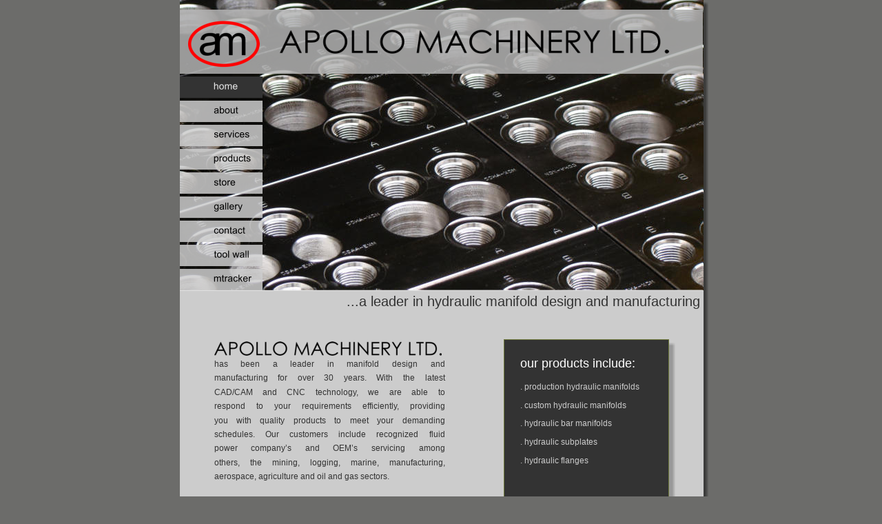

--- FILE ---
content_type: text/html
request_url: http://hydraulic-manifold.com/
body_size: 3508
content:
<!DOCTYPE html PUBLIC "-//W3C//DTD XHTML 1.0 Transitional//EN" "http://www.w3.org/TR/xhtml1/DTD/xhtml1-transitional.dtd">
<html xmlns="http://www.w3.org/1999/xhtml">
<head>
 <meta http-equiv="Content-Type" content="text/html; charset=Windows-1252"/>
 <meta name="Generator" content="Xara HTML filter v.6.0.4.425"/>
 <meta name="XAR Files" content="index_htm_files/xr_files.txt"/>
 <title>Apollo Machinery Ltd - Home</title>
 <meta name="viewport" content="width=device-width, initial-scale=1.0"/>
 <meta name="keywords" content="Hydraulic Manifolds, Hydraulic Flanges, Hydraulic Subplates, Hydraulic Bar Manifolds, Production Hydraulic Manifolds, Custom Hydraulic Manifold, Tool Wall"/>
 <meta name="description" content="Apollo Machinery Ltd. is a manufacturer of hydraulic manifolds and flanges. Apollo Machinery Ltd designs and manufactures hydraulic manifolds and hydraulic flanges. "/>
 <script type="text/javascript" src="index_htm_files/menu.js"></script>
 <link rel="stylesheet" type="text/css" href="index_htm_files/xr_main.css"/>
 <link rel="stylesheet" type="text/css" href="index_htm_files/xr_text.css"/>
 <link rel="stylesheet" type="text/css" href="index_htm_files/custom_styles.css"/>
 <script type="text/javascript" src="index_htm_files/roe.js"></script>
 <!--[if IE]><script type="text/javascript" src="index_htm_files/prs.js"></script><![endif]--><!--[if !IE]>--><script type="text/javascript" src="index_htm_files/prs3.js"></script><!--<![endif]-->
 <script type="text/javascript">var xr_nextpage="about.htm"; var xr_transition=18; var xr_transitiontime=1000;var xr_prevpage=""; var xr_btransition=0; var xr_btransitiontime=0;</script>
 <script type="text/javascript" src="index_htm_files/jquery.js"></script>
 <script type="text/javascript" src="index_htm_files/datamap.js"></script>
 <link rel="stylesheet" type="text/css" href="index_htm_files/coin-slider_nonav-styles.css"/>
 <script type="text/javascript" src="index_htm_files/coinslider_nonav1_v8_config.js"></script>
 <script type="text/javascript" src="index_htm_files/coin-slider_nonav.min.js"></script>
 <script type="text/javascript" src="index_htm_files/1.js"></script>
 <script>
  (function(i,s,o,g,r,a,m){i['GoogleAnalyticsObject']=r;i[r]=i[r]||function(){
  (i[r].q=i[r].q||[]).push(arguments)},i[r].l=1*new Date();a=s.createElement(o),
  m=s.getElementsByTagName(o)[0];a.async=1;a.src=g;m.parentNode.insertBefore(a,m)
  })(window,document,'script','//www.google-analytics.com/analytics.js','ga');

  ga('create', 'UA-71297701-1', 'auto');
  ga('send', 'pageview');

</script>
</head>
<body style="background-color: #6C6C6A">
<div class="xr_ap" id="xr_xrii"  style="width: 100%; height: 100%; top:0%; left:0%;">
<div class="xr_ap" id="xr_xr" style="width: 759px; height: 960px; top:0px; left:50%; margin-left: -380px;">
 <script type="text/javascript">var xr_xr=document.getElementById("xr_xr")</script>
 <img class="xr_rn_ xr_ap" src="index_htm_files/2475.png" alt="" title="" style="left: -4px; top: -5px; width: 788px; height: 902px;"/>
 <span class="xr_rn_ xr_ar" id="PageControl:58topleft" style="left: 0px; top: -5px; width: 760px; height: 426px; background:url('index_htm_files/1980.jpg') 0px 0px no-repeat; background-size: 760px 426px;"></span>
<div class="xr_ap" id="xr_xri" style="width: 759px; height: 960px; overflow:hidden;">
 <div style="position: absolute; left: 0px; top: -6px; width: 760px; height: 426px; overflow: hidden;">
<div id="coinSliderNonav_v8_2" class="xwidget"></div>
 </div>
 <img class="xr_rn_ xr_ap" id="PageControl:58bottomleft" src="index_htm_files/4595.png" alt="120 - 7198 Vantage Way  .  Delta  .  British Columbia  .  V4G 1K7  .  CANADA  .  604.940.0941 ph  .  info@hydraulic-manifold.com" title="" style="left: -1px; top: 909px; width: 768px; height: 51px;"/>
 <img class="xr_rn_ xr_ap" src="index_htm_files/324.png" alt="" title="" style="left: -1px; top: 420px; width: 762px; height: 2px;"/>
 <img class="xr_rn_ xr_ap" src="index_htm_files/4132.png" alt="home" title="" style="left: 0px; top: 111px; width: 120px; height: 31px;"/>
 <a href="javascript:xr_qstart(18,1000,%22about.htm%22);" target="_self" onclick="return(xr_nn());">
  <img class="xr_rn_ xr_ap" src="index_htm_files/4133.png" alt="about" title="" onmousemove="xr_mo(this,0,event)" style="left: 0px; top: 145px; width: 120px; height: 32px;"/>
 </a>
 <a href="javascript:xr_qstart(18,1000,%22services%20-%20home.htm%22);" target="_self" onclick="return(xr_nn());">
  <img class="xr_rn_ xr_ap" src="index_htm_files/2035.png" alt="services" title="" onmousemove="xr_mmo(this,0)" onmouseover="xr_openmenu1(event);return false;" style="left: 0px; top: 180px; width: 120px; height: 32px;"/>
 </a>
 <a href="javascript:xr_qstart(18,1000,%22products.htm%22);" target="_self" onclick="return(xr_nn());">
  <img class="xr_rn_ xr_ap" src="index_htm_files/4134.png" alt="products" title="" onmousemove="xr_mo(this,0,event)" style="left: 0px; top: 215px; width: 120px; height: 32px;"/>
 </a>
 <a href="javascript:xr_qstart(18,1000,%22store.htm%22);" target="_self" onclick="return(xr_nn());">
  <img class="xr_rn_ xr_ap" src="index_htm_files/4135.png" alt="store" title="" onmousemove="xr_mo(this,0,event)" style="left: 0px; top: 250px; width: 120px; height: 32px;"/>
 </a>
 <a href="javascript:xr_qstart(18,1000,%22gallery.htm%22);" target="_self" onclick="return(xr_nn());">
  <img class="xr_rn_ xr_ap" src="index_htm_files/4136.png" alt="gallery" title="" onmousemove="xr_mo(this,0,event)" style="left: 0px; top: 285px; width: 120px; height: 32px;"/>
 </a>
 <a href="javascript:xr_qstart(18,1000,%22contact.htm%22);" target="_self" onclick="return(xr_nn());">
  <img class="xr_rn_ xr_ap" src="index_htm_files/4137.png" alt="contact" title="" onmousemove="xr_mo(this,0,event)" style="left: 0px; top: 320px; width: 120px; height: 31px;"/>
 </a>
 <a href="javascript:xr_qstart(18,1000,%22tool%20wall.htm%22);" target="_self" onclick="return(xr_nn());">
  <img class="xr_rn_ xr_ap" src="index_htm_files/4138.png" alt="tool wall" title="" onmousemove="xr_mmo(this,0)" onmouseover="xr_openmenu2(event);return false;" style="left: 0px; top: 355px; width: 120px; height: 31px;"/>
 </a>
 <a href="javascript:xr_qstart(18,1000,%22mtracker.htm%22);" target="_self" onclick="return(xr_nn());">
  <img class="xr_rn_ xr_ap" src="index_htm_files/4139.png" alt="mtracker" title="" onmousemove="xr_mo(this,0,event)" style="left: 0px; top: 389px; width: 120px; height: 32px;"/>
 </a>
 <div class="Heading_1" style="position: absolute; left:50px; top:490px;font-size:41px;">
  <span class="xr_tj xr_s0" style="left: 0px; top: 31px; width: 335px;">has been a leader in manifold design and<img alt="" src="index_htm_files/0.gif" height="1px" width="168px"/>&nbsp;</span>
  <span class="xr_tj xr_s0" style="left: 0px; top: 51px; width: 335px;">manufacturing for over 30 years. With the latest<img alt="" src="index_htm_files/0.gif" height="1px" width="168px"/>&nbsp;</span>
  <span class="xr_tj xr_s0" style="left: 0px; top: 72px; width: 335px;">CAD/CAM and CNC technology, we are able to<img alt="" src="index_htm_files/0.gif" height="1px" width="168px"/>&nbsp;</span>
  <span class="xr_tj xr_s0" style="left: 0px; top: 92px; width: 335px;">respond to your requirements efficiently, providing<img alt="" src="index_htm_files/0.gif" height="1px" width="168px"/>&nbsp;</span>
  <span class="xr_tj xr_s0" style="left: 0px; top: 113px; width: 335px;">you with quality products to meet your demanding<img alt="" src="index_htm_files/0.gif" height="1px" width="168px"/>&nbsp;</span>
  <span class="xr_tj xr_s0" style="left: 0px; top: 133px; width: 335px;">schedules. Our customers include recognized fluid<img alt="" src="index_htm_files/0.gif" height="1px" width="168px"/>&nbsp;</span>
  <span class="xr_tj xr_s0" style="left: 0px; top: 153px; width: 335px;">power company&#8217;s and OEM&#8217;s servicing among<img alt="" src="index_htm_files/0.gif" height="1px" width="168px"/>&nbsp;</span>
  <span class="xr_tj xr_s0" style="left: 0px; top: 174px; width: 335px;">others, the mining, logging, marine, manufacturing,<img alt="" src="index_htm_files/0.gif" height="1px" width="168px"/>&nbsp;</span>
  <span class="xr_tl xr_s0" style="top: 194px;">aerospace, agriculture and oil and gas sectors.</span>
 </div>
 <img class="xr_rn_ xr_ap" src="index_htm_files/3765.png" alt="" title="" style="left: 469px; top: 491px; width: 256px; height: 275px;"/>
 <div class="Heading_2" style="position: absolute; left:494px; top:533px;font-family:Arial;font-size:18px;color:#FFFFFF;">
  <h2 class="xr_tl Heading_2" style="top: -16px;font-family:Arial;font-size:18px;color:#FFFFFF;margin:0;"><span id="PanelText1"></span>our products include:</h2>
  <span class="xr_tl Normal_text Panel_text" style="top: 21px;font-size:12px;color:#CCCCCC;">. production hydraulic manifolds</span>
  <span class="xr_tl Normal_text Panel_text" style="top: 48px;font-size:12px;color:#CCCCCC;">. custom hydraulic manifolds</span>
  <span class="xr_tl Normal_text Panel_text" style="top: 74px;font-size:12px;color:#CCCCCC;">. hydraulic bar manifolds</span>
  <span class="xr_tl Normal_text Panel_text" style="top: 101px;font-size:12px;color:#CCCCCC;">. hydraulic subplates </span>
  <span class="xr_tl Normal_text Panel_text" style="top: 128px;font-size:12px;color:#CCCCCC;">. hydraulic flanges</span>
 </div>
 <img class="xr_rn_ xr_ap" src="index_htm_files/591.png" alt="" title="" style="left: 0px; top: 14px; width: 761px; height: 93px;"/>
 <div class="Heading_3" style="position: absolute; left:236px; top:444px;font-size:20px;">
  <h3 class="xr_tl Heading_3" style="top: -18px;font-size:20px;margin:0;"><span class="Heading_3" style="font-size:20px;color:#4C4C4C;">&nbsp;</span><span class="Heading_3" style="font-size:20px;color:#333333;">...a leader in hydraulic manifold design and manufacturing</span><span class="Heading_3" style="font-size:20px;color:#4C4C4C;">&nbsp;</span></h3>
 </div>
 <img class="xr_rn_ xr_ap" src="index_htm_files/838.png" alt="" title="" style="left: 49px; top: 495px; width: 332px; height: 21px;"/>
 <img class="xr_rn_ xr_ap" src="index_htm_files/4140.png" alt="home" title="" style="left: 0px; top: 111px; width: 120px; height: 31px;"/>
 <div id="xr_xo0" class="xr_ap" style="left:0; top:0; width:759px; height:100px; visibility:hidden;">
 <a href="" onclick="return(false);">
 <img class="xr_rn_ xr_ap" src="index_htm_files/4141.png" alt="about" title="" style="left: 0px; top: 145px; width: 120px; height: 32px;"/>
 <img class="xr_rn_ xr_ap" src="index_htm_files/2048.png" alt="services" title="" style="left: 0px; top: 180px; width: 120px; height: 32px;"/>
 <img class="xr_rn_ xr_ap" src="index_htm_files/4142.png" alt="products" title="" style="left: 0px; top: 215px; width: 120px; height: 32px;"/>
 <img class="xr_rn_ xr_ap" src="index_htm_files/4143.png" alt="store" title="" style="left: 0px; top: 250px; width: 120px; height: 32px;"/>
 <img class="xr_rn_ xr_ap" src="index_htm_files/4144.png" alt="gallery" title="" style="left: 0px; top: 285px; width: 120px; height: 32px;"/>
 <img class="xr_rn_ xr_ap" src="index_htm_files/4145.png" alt="contact" title="" style="left: 0px; top: 320px; width: 120px; height: 31px;"/>
 <img class="xr_rn_ xr_ap" src="index_htm_files/4146.png" alt="tool wall" title="" style="left: 0px; top: 355px; width: 120px; height: 31px;"/>
 <img class="xr_rn_ xr_ap" src="index_htm_files/4147.png" alt="mtracker" title="" style="left: 0px; top: 389px; width: 120px; height: 32px;"/>
 </a>
 </div>
 <div id="xr_xd0"></div>
</div>
<script type='text/javascript'>//<![CDATA[
xr_d.write("<style type=\"text/css\">");
xr_d.write(".xr_links_menu1 {z-index:999;border-color:#000000;border-style:solid;border-width:0px 0px 0px 0px;background-color:#B2B2B2;left:0px;top:0px;visibility:hidden;position:absolute;}");xr_d.write(".xr_links_plain1, a.xr_links_plain1:link, a.xr_links_plain1:visited{text-align:left;background-color:#B2B2B2;color:#000000;text-decoration:none;border-color:#000000;border-style:solid;border-width:0px 0px 0px 0px; padding:2px 0px 2px 0px;cursor:pointer;display:block;font-size:16px;font-family:Arial;}")
xr_d.write("a.xr_links_plain1:hover, a.xr_links_plain1:active{background-color:#666666;color:#FFFFFF;text-decoration:none;border-color:#000000;border-style:solid;border-width:0px 0px 0px 0px;padding: 2px 0px 2px 0px;cursor:pointer;display:block;font-size:16px;font-family:Arial;}")
xr_d.write("a.xr_links_l1:link, a.xr_links_l1:visited{text-align:left;background:#B2B2B2 url(index_htm_files/0_1000000.gif) no-repeat right;color:#000000;text-decoration:none;border-color:#000000;border-style:solid;border-width:0px 0px 0px 0px;padding:2px 0px 2px 0px;cursor:pointer;display:block;font-size:16px;font-family:Arial;}")
xr_d.write("a.xr_links_l1:hover, a.xr_links_l1:active{text-align:left;background:#666666 url(index_htm_files/0_2FFFFFF.gif) no-repeat right;color:#FFFFFF;text-decoration:none;border-color:#000000;border-style:solid;border-width:0px 0px 0px 0px;padding:2px 0px 2px 0px;cursor:pointer;display:block;font-size:16px;font-family:Arial;}")
xr_d.write(".xr_links_menu2 {z-index:999;border-color:#000000;border-style:solid;border-width:0px 0px 0px 0px;background-color:#B2B2B2;left:0px;top:0px;visibility:hidden;position:absolute;}");xr_d.write(".xr_links_plain2, a.xr_links_plain2:link, a.xr_links_plain2:visited{text-align:left;background-color:#B2B2B2;color:#000000;text-decoration:none;border-color:#000000;border-style:solid;border-width:0px 0px 0px 0px; padding:2px 0px 2px 0px;cursor:pointer;display:block;font-size:16px;font-family:Arial;}")
xr_d.write("a.xr_links_plain2:hover, a.xr_links_plain2:active{background-color:#666666;color:#FFFFFF;text-decoration:none;border-color:#000000;border-style:solid;border-width:0px 0px 0px 0px;padding: 2px 0px 2px 0px;cursor:pointer;display:block;font-size:16px;font-family:Arial;}")
xr_d.write("a.xr_links_l2:link, a.xr_links_l2:visited{text-align:left;background:#B2B2B2 url(index_htm_files/0_1000000.gif) no-repeat right;color:#000000;text-decoration:none;border-color:#000000;border-style:solid;border-width:0px 0px 0px 0px;padding:2px 0px 2px 0px;cursor:pointer;display:block;font-size:16px;font-family:Arial;}")
xr_d.write("a.xr_links_l2:hover, a.xr_links_l2:active{text-align:left;background:#666666 url(index_htm_files/0_2FFFFFF.gif) no-repeat right;color:#FFFFFF;text-decoration:none;border-color:#000000;border-style:solid;border-width:0px 0px 0px 0px;padding:2px 0px 2px 0px;cursor:pointer;display:block;font-size:16px;font-family:Arial;}")
xr_d.write("</style>");
function xr_setmenu1(){xr_bd=0;xr_fc=0xFFFFFF;xr_bc=0x666666;xr_tr="";xr_menuoffx=0;xr_menuoffy=0;xr_menusep="0_3000000.gif";xr_frames=5;};function xr_openmenu1(e){xr_setmenu1();xr_openMenux(e,'xr_links_b1',1,xr_fc,xr_bc);};xr_setmenu1();
xr_startSubmenu('xr_links_b1','xr_links_menu1',178);
xr_submenuItem("design","javascript:xr_qstart(18,1000,'services - design.htm');","_self","xr_links_plain1");
xr_submenuItem("custom manifolds","javascript:xr_qstart(18,1000,'services - custom.htm');","_self","xr_links_plain1");
xr_submenuItem("production manifolds","javascript:xr_qstart(18,1000,'services - production.htm');","_self","xr_links_plain1");
xr_endSubmenu('xr_links_b1');
function xr_setmenu2(){xr_bd=0;xr_fc=0xFFFFFF;xr_bc=0x666666;xr_tr="";xr_menuoffx=0;xr_menuoffy=0;xr_menusep="0_3000000.gif";xr_frames=5;};function xr_openmenu2(e){xr_setmenu2();xr_openMenux(e,'xr_links_b2',1,xr_fc,xr_bc);};xr_setmenu2();
xr_startSubmenu('xr_links_b2','xr_links_menu2',120);
xr_submenuItem("storage","tool wall - storage.htm","","xr_links_plain2");
xr_submenuItem("software","tool wall - software.htm","","xr_links_plain2");
xr_submenuItem("store","tool wall - store.htm","","xr_links_plain2");
xr_submenuItem("gallery","tool wall - gallery.htm","","xr_links_plain2");
xr_endSubmenu('xr_links_b2');
if(xr_frames)xr_animate();//]]></script>
<noscript><div>
<a href="services%20-%20design.htm">design</a><br /><a href="services%20-%20custom.htm">custom manifolds</a><br /><a href="services%20-%20production.htm">production manifolds</a><br /><a href="tool%20wall%20-%20storage.htm">storage</a><br /><a href="tool%20wall%20-%20software.htm">software</a><br /><a href="tool%20wall%20-%20store.htm">store</a><br /><a href="tool%20wall%20-%20gallery.htm">gallery</a><br />
</div></noscript>
</div>
</div>
<script type="text/javascript">xr_prifs();</script>
<img class="xr_ap" src="index_htm_files/04.gif" alt="" id="xr_qsq0" style="visibility:hidden;"/>
<!--[if lt IE 7]><script type="text/javascript" src="index_htm_files/png.js"></script><![endif]-->
<!--[if IE]><script type="text/javascript">xr_aeh()</script><![endif]--><!--[if !IE]>--><script type="text/javascript">window.addEventListener('load', xr_aeh, false);</script><!--<![endif]-->
</body>
</html>

--- FILE ---
content_type: text/css
request_url: http://hydraulic-manifold.com/index_htm_files/xr_main.css
body_size: 565
content:
/* Site settings */
body {background-color:#ffffff;font-family:Arial,sans-serif;font-size:13px;font-weight:normal;font-style:normal;text-decoration:none;color:#000000;letter-spacing:0em;}
a {text-decoration:underline;}
a:link {color:#707A3D; cursor:pointer;}
a:visited {color:#484848;}
a:hover {color:#121210;}
a * {color:#707A3D;text-decoration:underline;}
sup {font-size:0.7em; vertical-align: 0.3em;}
sub {font-size:0.7em;}
.xr_tl {position: absolute; white-space: pre; unicode-bidi:bidi-override;}
.xr_tr {position: absolute; white-space: pre; unicode-bidi:bidi-override; text-align:right;}
.xr_tc {position: absolute; white-space: pre; unicode-bidi:bidi-override; text-align:center;}
.xr_tj {position: absolute; unicode-bidi:bidi-override; text-align:justify;}
.xr_ap {position: absolute; border:none;}
.xr_ar {position: absolute; display:block;}
.xr_ae {position: relative; border:none;}
.xr_tb {position: absolute; unicode-bidi:bidi-override;}
.xr_tu {unicode-bidi:bidi-override;margin-top:0px;margin-bottom:0px;}
.xr_c_Theme_Color_1 {color:#707A3D;}
.xr_c_Theme_Color_3 {color:#121210;}
.xr_c_Dark_Text {color:#484848;}
.xr_c_Website_Backdrop {color:#6C6C6A;}
.xr_c_Web_Text {color:#333333;}
.xr_c_RTF0 {color:#000000;}
.xr_c_Black {color:#000000;}
.xr_c_Theme_Color_2 {color:#E5E5E5;}
.xr_c_Panel_Tone {color:#AFBCBF;}
.xr_c_Red {color:#FF0000;}
.xr_c_Accent_Color {color:#FF0000;}
.xr_c_Theme_Color_1_a {color:#617386;}
.xr_c_Theme_Color_1_a_a {color:#5A9BDB;}
.xr_c_mtracker {color:#B8D2EB;}


--- FILE ---
content_type: text/css
request_url: http://hydraulic-manifold.com/index_htm_files/xr_text.css
body_size: 395
content:
/* Text styles */
.xr_s0 {font-family:Verdana, Geneva, sans-serif;font-weight:normal;font-style:normal;font-size:12px;text-decoration:none;color:#333333;letter-spacing:0.0em;}
.xr_s1 {font-family:Arial;font-weight:normal;font-style:normal;font-size:12px;text-decoration:none;letter-spacing:0.0em;}
.xr_s2 {font-family:Arial;font-weight:normal;font-style:normal;font-size:12px;text-decoration:none;color:#333333;letter-spacing:0.0em;}
.xr_s3 {font-family:Arial;font-weight:normal;font-style:normal;font-size:12px;text-decoration:none;color:#4C4C4C;letter-spacing:0.0em;}
.xr_s4 {font-family:Arial;font-weight:normal;font-style:normal;font-size:12px;text-decoration:none;color:#000000;letter-spacing:0.0em;}
.xr_s5 {font-family:Arial;font-weight:normal;font-style:italic;font-size:12px;text-decoration:underline;color:#333333;letter-spacing:0.0em;}
.xr_s6 {font-family:Arial;font-weight:normal;font-style:normal;font-size:12px;text-decoration:none;color:#FFFFFF;letter-spacing:0.0em;}
.xr_s7 {font-size:21px;text-decoration:none;letter-spacing:0.0em;}
.xr_s8 {font-family:Verdana, Geneva, sans-serif;font-weight:normal;font-style:normal;font-size:12px;text-decoration:none;color:#000000;letter-spacing:0.0em;}
.xr_s9 {font-family:Verdana, Geneva, sans-serif;font-weight:normal;font-style:normal;font-size:11px;text-decoration:none;color:#000000;letter-spacing:0.0em;}
.xr_s10 {font-family:Arial;font-weight:normal;font-style:normal;font-size:15px;text-decoration:none;color:#333333;letter-spacing:0.0em;}
.xr_s11 {font-family:Arial;font-weight:normal;font-style:normal;font-size:30px;text-decoration:none;color:#333333;letter-spacing:0.0em;}
.xr_s12 {font-family:Arial;font-weight:normal;font-style:normal;font-size:16px;text-decoration:none;color:#CCCCCC;letter-spacing:0.0em;}
.xr_s13 {font-family:Arial;font-weight:normal;font-style:normal;font-size:8px;text-decoration:none;color:#333333;letter-spacing:0.0em;}
.xr_s14 {font-family:Arial;font-weight:normal;font-style:normal;font-size:21px;text-decoration:none;color:#CCCCCC;letter-spacing:0.0em;}
.xr_s15 {font-family:Arial;font-weight:normal;font-style:normal;font-size:24px;text-decoration:none;color:#CCCCCC;letter-spacing:0.0em;}
.xr_s16 {font-family:Arial;font-weight:bold;font-style:normal;font-size:12px;text-decoration:none;color:#FFFFFF;letter-spacing:0.0em;}
.xr_s17 {font-family:Arial;font-weight:normal;font-style:normal;font-size:16px;text-decoration:none;color:#E5E5E5;letter-spacing:0.0em;}
.xr_s18 {font-family:Arial;font-weight:normal;font-style:normal;font-size:12px;text-decoration:none;color:#484848;letter-spacing:0.0em;}
.xr_s19 {font-family:Arial;font-weight:normal;font-style:normal;font-size:26px;text-decoration:none;color:#333333;letter-spacing:0.0em;}
.xr_s20 {font-family:Arial;font-weight:normal;font-style:italic;font-size:12px;text-decoration:none;color:#333333;letter-spacing:0.0em;}
.xr_s21 {font-family:Arial;font-weight:normal;font-style:normal;font-size:18px;text-decoration:none;color:#333333;letter-spacing:0.0em;}
.xr_s22 {font-family:Arial;font-weight:normal;font-style:normal;font-size:18px;text-decoration:none;color:#CCCCCC;letter-spacing:0.0em;}
.xr_s23 {font-family:Arial;font-weight:normal;font-style:normal;font-size:14px;text-decoration:none;color:#CCCCCC;letter-spacing:0.0em;}
.xr_s24 {font-family:Arial;font-weight:normal;font-style:italic;font-size:12px;text-decoration:none;color:#CCCCCC;letter-spacing:0.0em;}
.xr_s25 {font-family:Arial;font-weight:normal;font-style:normal;font-size:12px;text-decoration:none;color:#CCCCCC;letter-spacing:0.0em;}
.xr_s26 {font-family:Arial;font-weight:normal;font-style:normal;font-size:18px;text-decoration:none;letter-spacing:0.0em;}
.xr_s27 {font-family:Arial;font-weight:normal;font-style:normal;font-size:18px;text-decoration:none;color:#4C4C4C;letter-spacing:0.0em;}


--- FILE ---
content_type: text/css
request_url: http://hydraulic-manifold.com/index_htm_files/custom_styles.css
body_size: 214
content:
.Normal_text {font-family:Arial;font-weight:normal;font-style:normal;font-size:12px;text-decoration:none;color:#484848;letter-spacing:0.0em;}
.Heading_1 {font-family:Georgia;font-weight:normal;font-style:normal;font-size:36px;text-decoration:none;color:#121210;letter-spacing:0.0em;}
.Heading_2 {font-family:Georgia;font-weight:normal;font-style:normal;font-size:20px;text-decoration:none;color:#707A3D;letter-spacing:0.0em;}
.Panel_text {font-size:11px;}
.Heading_3 {font-family:Arial;font-weight:normal;font-style:normal;font-size:14px;text-decoration:none;color:#121210;letter-spacing:0.0em;}
.Normal_text_a {font-family:Arial;font-weight:normal;font-style:normal;font-size:13px;text-decoration:none;color:#000000;letter-spacing:0.0em;}


--- FILE ---
content_type: application/javascript
request_url: http://hydraulic-manifold.com/index_htm_files/1.js
body_size: 135
content:
window.local_coinSliderNonav_v8_2_data = [
{
 image: "index_htm_files/114.jpg",
 link: "#"
},
{
 image: "index_htm_files/113.jpg",
 link: "#"
},
{
 image: "index_htm_files/115.jpg",
 link: "#"
},
{
 image: "index_htm_files/116.jpg",
 link: "#"
},
{
 image: "index_htm_files/117.jpg",
 link: "#"
}
];


--- FILE ---
content_type: application/javascript
request_url: http://hydraulic-manifold.com/index_htm_files/coinslider_nonav1_v8_config.js
body_size: 971
content:
var xaraSwidgets_coinSliderNonav_v8Templates = {
	
	entry:		'<a href="{link}">'
			+	'<img src="{image}">'
			+	'<span>{desc}</span>'
			+	'</a>',
	
	main:		'<div id="{component_id}OuterDiv" class="coin-slider_nonav">'
			+ 	'{entryhtml}'
            + 	'</div>'
            
		
	        
};

function xsw_csnn_htmlbr(str) {
	if (str == undefined)
	return '';
    var lines = str.split("\n");
    for (var t = 0; t < lines.length; t++) {
        lines[t] = $("<p>").text(lines[t]).html();
    }
    return lines.join("<br/>");
}

// this is the constructor for a component
// it loops through each 'entry' in the array of data and compiles the entry template for it
// it then applies the resulting HTML to the main template before writing the whole lot to the div on the page
// it then initialises the actual jquery plugin for the div (that now contains the required HTML as a result of writing the template to it)
function xaraSwidgets_coinSliderNonav_v8Constructor(divID, data)
{
	var entryHTML = '';
	
	// loop through each entry in the array and compile the entry template for it
	for(var i=0; i<data.length; i++)
	{
	    data[i].desc = xsw_csnn_htmlbr(data[i].desc);
		entryHTML += xaraSwidgets_compileTemplate(xaraSwidgets_coinSliderNonav_v8Templates.entry, data[i]);
	}
	
	// now lets compile the 'main' template which acts as a wrapper for each entry
	var mainData = {
		component_id:divID,
		entryhtml:entryHTML
	};
	
	var mainTemplate = xaraSwidgets_compileTemplate(xaraSwidgets_coinSliderNonav_v8Templates.main, mainData);

	// now lets apply the resulting HTML for the whole component to the main DIV that was exported by XARA
	$('#' + divID).html(mainTemplate);
	
	// work out the required dimensions for width and height.
	
	var cs2_height = $('#' + divID).parent('div').height()
	var cs2_width = $('#' + divID).parent('div').width()

	// now we have the components DOM on the page - we can use the 'OuterDiv' as the jquery initiation point
	$('#' + divID + 'OuterDiv').coinslider({ 
    	width: cs2_width, height:cs2_height, effect: 'random', navigation: false // random, swirl, rain, straight   
	    });
}

--- FILE ---
content_type: text/plain
request_url: https://www.google-analytics.com/j/collect?v=1&_v=j102&a=273286521&t=pageview&_s=1&dl=http%3A%2F%2Fhydraulic-manifold.com%2F&ul=en-us%40posix&dt=Apollo%20Machinery%20Ltd%20-%20Home&sr=1280x720&vp=1280x720&_u=IEBAAEABAAAAACAAI~&jid=1923211552&gjid=304793057&cid=1446777893.1769395450&tid=UA-71297701-1&_gid=2060791098.1769395450&_r=1&_slc=1&z=1428250640
body_size: -287
content:
2,cG-MQ4S7HYZ5B